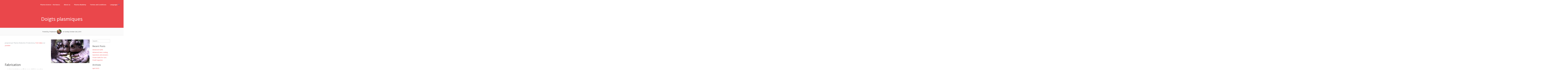

--- FILE ---
content_type: text/html; charset=UTF-8
request_url: https://pl1.plasma-laurentides.org/en/doigts-plasmiques
body_size: 9387
content:
<!DOCTYPE html>
<html lang="en-US">
<head>
<meta charset="UTF-8">
<meta name="viewport" content="width=device-width, initial-scale=1">
<link rel="profile" href="http://gmpg.org/xfn/11">
<link rel="pingback" href="https://pl1.plasma-laurentides.org/xmlrpc.php"> 
<title>Doigts plasmiques &#8211; Plasma Science &#8211; The Basics</title>
<meta name='robots' content='max-image-preview:large' />
<link rel='dns-prefetch' href='//fonts.googleapis.com' />
<link rel="alternate" type="application/rss+xml" title="Plasma Science - The Basics &raquo; Feed" href="https://pl1.plasma-laurentides.org/en/feed" />
<link rel="alternate" title="oEmbed (JSON)" type="application/json+oembed" href="https://pl1.plasma-laurentides.org/en/wp-json/oembed/1.0/embed?url=https%3A%2F%2Fpl1.plasma-laurentides.org%2Fen%2Fdoigts-plasmiques" />
<link rel="alternate" title="oEmbed (XML)" type="text/xml+oembed" href="https://pl1.plasma-laurentides.org/en/wp-json/oembed/1.0/embed?url=https%3A%2F%2Fpl1.plasma-laurentides.org%2Fen%2Fdoigts-plasmiques&#038;format=xml" />
<style id='wp-img-auto-sizes-contain-inline-css' type='text/css'>
img:is([sizes=auto i],[sizes^="auto," i]){contain-intrinsic-size:3000px 1500px}
/*# sourceURL=wp-img-auto-sizes-contain-inline-css */
</style>
<link rel='stylesheet' id='dashicons-css' href='https://pl1.plasma-laurentides.org/wp-includes/css/dashicons.min.css?ver=6.9' type='text/css' media='all' />
<link rel='stylesheet' id='wp-jquery-ui-dialog-css' href='https://pl1.plasma-laurentides.org/wp-includes/css/jquery-ui-dialog.min.css?ver=6.9' type='text/css' media='all' />
<style id='wp-emoji-styles-inline-css' type='text/css'>

	img.wp-smiley, img.emoji {
		display: inline !important;
		border: none !important;
		box-shadow: none !important;
		height: 1em !important;
		width: 1em !important;
		margin: 0 0.07em !important;
		vertical-align: -0.1em !important;
		background: none !important;
		padding: 0 !important;
	}
/*# sourceURL=wp-emoji-styles-inline-css */
</style>
<link rel='stylesheet' id='wen-responsive-columns-css' href='https://pl1.plasma-laurentides.org/wp-content/plugins/wen-responsive-columns/public/css/wen-responsive-columns-public.css?ver=1.3.4' type='text/css' media='all' />
<link rel='stylesheet' id='ez-toc-css' href='https://pl1.plasma-laurentides.org/wp-content/plugins/easy-table-of-contents/assets/css/screen.min.css?ver=2.0.79.2' type='text/css' media='all' />
<style id='ez-toc-inline-css' type='text/css'>
div#ez-toc-container .ez-toc-title {font-size: 120%;}div#ez-toc-container .ez-toc-title {font-weight: 500;}div#ez-toc-container ul li , div#ez-toc-container ul li a {font-size: 95%;}div#ez-toc-container ul li , div#ez-toc-container ul li a {font-weight: 500;}div#ez-toc-container nav ul ul li {font-size: 90%;}.ez-toc-box-title {font-weight: bold; margin-bottom: 10px; text-align: center; text-transform: uppercase; letter-spacing: 1px; color: #666; padding-bottom: 5px;position:absolute;top:-4%;left:5%;background-color: inherit;transition: top 0.3s ease;}.ez-toc-box-title.toc-closed {top:-25%;}
.ez-toc-container-direction {direction: ltr;}.ez-toc-counter ul{counter-reset: item ;}.ez-toc-counter nav ul li a::before {content: counters(item, '.', decimal) '. ';display: inline-block;counter-increment: item;flex-grow: 0;flex-shrink: 0;margin-right: .2em; float: left; }.ez-toc-widget-direction {direction: ltr;}.ez-toc-widget-container ul{counter-reset: item ;}.ez-toc-widget-container nav ul li a::before {content: counters(item, '.', decimal) '. ';display: inline-block;counter-increment: item;flex-grow: 0;flex-shrink: 0;margin-right: .2em; float: left; }
/*# sourceURL=ez-toc-inline-css */
</style>
<link rel='stylesheet' id='sensiblewp-style-css' href='https://pl1.plasma-laurentides.org/wp-content/themes/sensible-wp/style.css?ver=6.9' type='text/css' media='all' />
<link rel='stylesheet' id='sensiblewp-open-sans-css' href='//fonts.googleapis.com/css?family=Open+Sans%3A400%2C300%2C400italic%2C600%2C700&#038;ver=6.9' type='text/css' media='all' />
<link rel='stylesheet' id='sensiblewp-open-body-css' href='//fonts.googleapis.com/css?family=Open+Sans%3A400%2C300%2C400italic%2C600%2C700&#038;ver=6.9' type='text/css' media='all' />
<link rel='stylesheet' id='sensiblewp-new-font-awesome-css' href='https://pl1.plasma-laurentides.org/wp-content/themes/sensible-wp/fonts/css/all.css?ver=6.9' type='text/css' media='all' />
<link rel='stylesheet' id='sensiblewp-font-awesome-css' href='https://pl1.plasma-laurentides.org/wp-content/themes/sensible-wp/fonts/font-awesome.css?ver=6.9' type='text/css' media='all' />
<link rel='stylesheet' id='sensiblewp-menu-css-css' href='https://pl1.plasma-laurentides.org/wp-content/themes/sensible-wp/css/jPushMenu.css?ver=6.9' type='text/css' media='all' />
<link rel='stylesheet' id='sensiblewp-animate-css-css' href='https://pl1.plasma-laurentides.org/wp-content/themes/sensible-wp/css/animate.css?ver=6.9' type='text/css' media='all' />
<script type="text/javascript" src="https://pl1.plasma-laurentides.org/wp-includes/js/jquery/jquery.min.js?ver=3.7.1" id="jquery-core-js"></script>
<script type="text/javascript" src="https://pl1.plasma-laurentides.org/wp-includes/js/jquery/jquery-migrate.min.js?ver=3.4.1" id="jquery-migrate-js"></script>
<script type="text/javascript" src="https://pl1.plasma-laurentides.org/wp-content/plugins/ionos-assistant/js/cookies.js?ver=6.9" id="ionos-assistant-wp-cookies-js"></script>
<script type="text/javascript" src="https://pl1.plasma-laurentides.org/wp-content/plugins/wen-responsive-columns/public/js/wen-responsive-columns-public.js?ver=1.3.4" id="wen-responsive-columns-js"></script>
<script type="text/javascript" src="https://pl1.plasma-laurentides.org/wp-content/themes/sensible-wp/js/wow.js?ver=1" id="sensiblewp-wow-js"></script>
<script type="text/javascript" src="https://pl1.plasma-laurentides.org/wp-content/themes/sensible-wp/js/wow-init.js?ver=1" id="sensiblewp-wow-init-js"></script>
<script type="text/javascript" src="https://pl1.plasma-laurentides.org/wp-content/themes/sensible-wp/js/parallax.js?ver=6.9" id="sensiblewp-parallax-js"></script>
<link rel="https://api.w.org/" href="https://pl1.plasma-laurentides.org/en/wp-json/" /><link rel="alternate" title="JSON" type="application/json" href="https://pl1.plasma-laurentides.org/en/wp-json/wp/v2/posts/4571" /><link rel="EditURI" type="application/rsd+xml" title="RSD" href="https://pl1.plasma-laurentides.org/xmlrpc.php?rsd" />
<meta name="generator" content="WordPress 6.9" />
<link rel="canonical" href="https://pl1.plasma-laurentides.org/en/doigts-plasmiques" />
<link rel='shortlink' href='https://pl1.plasma-laurentides.org/en/?p=4571' />
<style type="text/css">
.qtranxs_flag_fr {background-image: url(https://pl1.plasma-laurentides.org/wp-content/plugins/qtranslate-xt-3.9.2/flags/fr.png); background-repeat: no-repeat;}
.qtranxs_flag_en {background-image: url(https://pl1.plasma-laurentides.org/wp-content/plugins/qtranslate-xt-3.9.2/flags/gb.png); background-repeat: no-repeat;}
.qtranxs_flag_de {background-image: url(https://pl1.plasma-laurentides.org/wp-content/plugins/qtranslate-xt-3.9.2/flags/de.png); background-repeat: no-repeat;}
.qtranxs_flag_es {background-image: url(https://pl1.plasma-laurentides.org/wp-content/plugins/qtranslate-xt-3.9.2/flags/es.png); background-repeat: no-repeat;}
.qtranxs_flag_it {background-image: url(https://pl1.plasma-laurentides.org/wp-content/plugins/qtranslate-xt-3.9.2/flags/it.png); background-repeat: no-repeat;}
</style>
<link hreflang="fr" href="https://pl1.plasma-laurentides.org/fr/doigts-plasmiques" rel="alternate" />
<link hreflang="en" href="https://pl1.plasma-laurentides.org/en/doigts-plasmiques" rel="alternate" />
<link hreflang="de" href="https://pl1.plasma-laurentides.org/de/doigts-plasmiques" rel="alternate" />
<link hreflang="es" href="https://pl1.plasma-laurentides.org/es/doigts-plasmiques" rel="alternate" />
<link hreflang="it" href="https://pl1.plasma-laurentides.org/it/doigts-plasmiques" rel="alternate" />
<link hreflang="x-default" href="https://pl1.plasma-laurentides.org/doigts-plasmiques" rel="alternate" />
<meta name="generator" content="qTranslate-XT 3.9.2" />
<!--[if lt IE 9]>
<script src="https://pl1.plasma-laurentides.org/wp-content/themes/sensible-wp/js/html5shiv.js"></script>
<![endif]-->
	<!-- Sensible customizer CSS -->
	<style>
		body { border-color: #ea474b; }
		
		a { color: #ea474b; } 
		
				
				
				
				
				
				 
				
				
				
				
				
				
				
		#site-navigation button:hover { background: none; }
		
				
				
				
				
				
				
				
				
		 
		
		 
		
		 
		
		 
		
				
		  
		
	</style>
	
 
	
</head>

<body class="wp-singular post-template-default single single-post postid-4571 single-format-standard wp-theme-sensible-wp group-blog">

	<div id="page" class="hfeed site">
		<a class="skip-link screen-reader-text" href="#content">Skip to content</a>

	<header id="masthead" class="site-header" role="banner">
    	<div class="grid grid-pad head-overflow">
			<div class="site-branding">
				
				                
    				<hgroup>
       					<h1 class='site-title'><a href='https://pl1.plasma-laurentides.org/en/' title='Plasma Science &#8211; The Basics' rel='home'>Plasma Science &#8211; The Basics</a></h1>
    				</hgroup>
                    
							
            </div><!-- site-branding -->

			<div class="navigation-container">
				<nav id="site-navigation" class="main-navigation" role="navigation">
                
					<button class="menu-toggle toggle-menu menu-right push-body"><i class="fa fa-bars"></i> Menu</button>
					<div class="menu-menuprincipal-container"><ul id="menu-menuprincipal" class="menu"><li id="menu-item-53313" class="menu-item menu-item-type-post_type menu-item-object-page menu-item-home menu-item-53313"><a href="https://pl1.plasma-laurentides.org/en/">Plasma Science – the Basics</a></li>
<li id="menu-item-53310" class="menu-item menu-item-type-post_type menu-item-object-page menu-item-53310"><a href="https://pl1.plasma-laurentides.org/en/a-propos-de-nous">About us</a></li>
<li id="menu-item-53311" class="menu-item menu-item-type-post_type menu-item-object-page menu-item-53311"><a href="https://pl1.plasma-laurentides.org/en/bibliotheque-plasma">Plasma Akademy</a></li>
<li id="menu-item-53312" class="menu-item menu-item-type-post_type menu-item-object-page menu-item-53312"><a href="https://pl1.plasma-laurentides.org/en/termes-et-conditions">Termes and conditions</a></li>
<li id="menu-item-53314" class="qtranxs-lang-menu qtranxs-lang-menu-en menu-item menu-item-type-custom menu-item-object-custom current-menu-parent menu-item-has-children menu-item-53314"><a href="#" title="English">Language:&nbsp;<img src="https://pl1.plasma-laurentides.org/wp-content/plugins/qtranslate-xt-3.9.2/flags/gb.png" alt="English" /></a>
<ul class="sub-menu">
	<li id="menu-item-53315" class="qtranxs-lang-menu-item qtranxs-lang-menu-item-fr menu-item menu-item-type-custom menu-item-object-custom menu-item-53315"><a href="https://pl1.plasma-laurentides.org/fr/doigts-plasmiques" title="Français"><img src="https://pl1.plasma-laurentides.org/wp-content/plugins/qtranslate-xt-3.9.2/flags/fr.png" alt="Français" />&nbsp;Français</a></li>
	<li id="menu-item-53316" class="qtranxs-lang-menu-item qtranxs-lang-menu-item-en menu-item menu-item-type-custom menu-item-object-custom current-menu-item menu-item-53316"><a href="https://pl1.plasma-laurentides.org/en/doigts-plasmiques" aria-current="page" title="English"><img src="https://pl1.plasma-laurentides.org/wp-content/plugins/qtranslate-xt-3.9.2/flags/gb.png" alt="English" />&nbsp;English</a></li>
	<li id="menu-item-53317" class="qtranxs-lang-menu-item qtranxs-lang-menu-item-de menu-item menu-item-type-custom menu-item-object-custom menu-item-53317"><a href="https://pl1.plasma-laurentides.org/de/doigts-plasmiques" title="Deutsch"><img src="https://pl1.plasma-laurentides.org/wp-content/plugins/qtranslate-xt-3.9.2/flags/de.png" alt="Deutsch" />&nbsp;Deutsch</a></li>
	<li id="menu-item-53318" class="qtranxs-lang-menu-item qtranxs-lang-menu-item-es menu-item menu-item-type-custom menu-item-object-custom menu-item-53318"><a href="https://pl1.plasma-laurentides.org/es/doigts-plasmiques" title="Español"><img src="https://pl1.plasma-laurentides.org/wp-content/plugins/qtranslate-xt-3.9.2/flags/es.png" alt="Español" />&nbsp;Español</a></li>
	<li id="menu-item-53319" class="qtranxs-lang-menu-item qtranxs-lang-menu-item-it menu-item menu-item-type-custom menu-item-object-custom menu-item-53319"><a href="https://pl1.plasma-laurentides.org/it/doigts-plasmiques" title="Italiano"><img src="https://pl1.plasma-laurentides.org/wp-content/plugins/qtranslate-xt-3.9.2/flags/it.png" alt="Italiano" />&nbsp;Italiano</a></li>
</ul>
</li>
</ul></div> 
                    
				</nav><!-- #site-navigation -->
        	</div><!-- navigation-container -->
        
        </div><!-- grid -->
    </header><!-- #masthead -->
    
    <nav class="cbp-spmenu cbp-spmenu-vertical cbp-spmenu-right">
		<h3>Menu</h3> 
		<div class="menu-menuprincipal-container"><ul id="menu-menuprincipal-1" class="menu"><li class="menu-item menu-item-type-post_type menu-item-object-page menu-item-home menu-item-53313"><a href="https://pl1.plasma-laurentides.org/en/">Plasma Science – the Basics</a></li>
<li class="menu-item menu-item-type-post_type menu-item-object-page menu-item-53310"><a href="https://pl1.plasma-laurentides.org/en/a-propos-de-nous">About us</a></li>
<li class="menu-item menu-item-type-post_type menu-item-object-page menu-item-53311"><a href="https://pl1.plasma-laurentides.org/en/bibliotheque-plasma">Plasma Akademy</a></li>
<li class="menu-item menu-item-type-post_type menu-item-object-page menu-item-53312"><a href="https://pl1.plasma-laurentides.org/en/termes-et-conditions">Termes and conditions</a></li>
<li class="qtranxs-lang-menu qtranxs-lang-menu-en menu-item menu-item-type-custom menu-item-object-custom current-menu-parent menu-item-has-children menu-item-53314"><a href="#" title="English">Language:&nbsp;<img src="https://pl1.plasma-laurentides.org/wp-content/plugins/qtranslate-xt-3.9.2/flags/gb.png" alt="English" /></a>
<ul class="sub-menu">
	<li class="qtranxs-lang-menu-item qtranxs-lang-menu-item-fr menu-item menu-item-type-custom menu-item-object-custom menu-item-53315"><a href="https://pl1.plasma-laurentides.org/fr/doigts-plasmiques" title="Français"><img src="https://pl1.plasma-laurentides.org/wp-content/plugins/qtranslate-xt-3.9.2/flags/fr.png" alt="Français" />&nbsp;Français</a></li>
	<li class="qtranxs-lang-menu-item qtranxs-lang-menu-item-en menu-item menu-item-type-custom menu-item-object-custom current-menu-item menu-item-53316"><a href="https://pl1.plasma-laurentides.org/en/doigts-plasmiques" aria-current="page" title="English"><img src="https://pl1.plasma-laurentides.org/wp-content/plugins/qtranslate-xt-3.9.2/flags/gb.png" alt="English" />&nbsp;English</a></li>
	<li class="qtranxs-lang-menu-item qtranxs-lang-menu-item-de menu-item menu-item-type-custom menu-item-object-custom menu-item-53317"><a href="https://pl1.plasma-laurentides.org/de/doigts-plasmiques" title="Deutsch"><img src="https://pl1.plasma-laurentides.org/wp-content/plugins/qtranslate-xt-3.9.2/flags/de.png" alt="Deutsch" />&nbsp;Deutsch</a></li>
	<li class="qtranxs-lang-menu-item qtranxs-lang-menu-item-es menu-item menu-item-type-custom menu-item-object-custom menu-item-53318"><a href="https://pl1.plasma-laurentides.org/es/doigts-plasmiques" title="Español"><img src="https://pl1.plasma-laurentides.org/wp-content/plugins/qtranslate-xt-3.9.2/flags/es.png" alt="Español" />&nbsp;Español</a></li>
	<li class="qtranxs-lang-menu-item qtranxs-lang-menu-item-it menu-item menu-item-type-custom menu-item-object-custom menu-item-53319"><a href="https://pl1.plasma-laurentides.org/it/doigts-plasmiques" title="Italiano"><img src="https://pl1.plasma-laurentides.org/wp-content/plugins/qtranslate-xt-3.9.2/flags/it.png" alt="Italiano" />&nbsp;Italiano</a></li>
</ul>
</li>
</ul></div> 
	</nav>

	<section id="content" class="site-content">

	        
        <header class="entry-header">
    		<div class="grid grid-pad">
        		<div class="col-1-1">
					<h1 class="entry-title">Doigts plasmiques</h1>        		</div><!-- .col-1-1 -->
        	</div><!-- .grid -->
		</header><!-- .entry-header -->
        
	    
 	       
	<header class="single-blog-entry-header">
		<div class="entry-meta">
			Posted by, firstphaser<img alt='' src='https://secure.gravatar.com/avatar/3c475cb608e1a6f0591a7dfc2bf43dd03f614e8f12daabad5c62dc1280b993b3?s=96&#038;d=mm&#038;r=g' srcset='https://secure.gravatar.com/avatar/3c475cb608e1a6f0591a7dfc2bf43dd03f614e8f12daabad5c62dc1280b993b3?s=96&#038;d=mm&#038;r=g 2x' class='avatar avatar-96 photo' height='96' width='96' decoding='async'/>            on Sunday October  2nd, 2016 
		</div><!-- .entry-meta -->
	</header><!-- .entry-header -->
   
	<div class="grid grid-pad">
    
		        	<div id="primary" class="content-area col-9-12">
    	 
        
			<main id="main" class="site-main" role="main">

			
	<article id="post-4571" class="post-4571 post type-post status-publish format-standard hentry category-fabrication"> 
	
		<div class="entry-content">
		<p><img fetchpriority="high" decoding="async" class="alignright size-full wp-image-4572" src="https://plasma-laurentides.org/wp-content/uploads/2016/10/Bob-doigt-horteils.jpg" alt="bob-doigt-horteils" width="400" height="245" srcset="https://pl1.plasma-laurentides.org/wp-content/uploads/2016/10/Bob-doigt-horteils.jpg 400w, https://pl1.plasma-laurentides.org/wp-content/uploads/2016/10/Bob-doigt-horteils-300x184.jpg 300w" sizes="(max-width: 400px) 100vw, 400px" /></p>
<p>proposé par Plasma-Reduction-Productionsj (<a href="https://www.facebook.com/groups/ZamZamSpiralsOfLife/">Tom Salas</a>) sur <a href="https://www.youtube.com/watch?v=QVkUrcEn9PM&amp;feature=em-subs_digest">youtube</a></p>
<h2>Fabrication</h2>
<ol>
<li>Faire les bobines en fil de cuivre AWG14, monobrin</li>
<li>Déposer les bobines dans un sac ziplock et asperger avec une <a href="https://plasma-laurentides.org/plaquage-nano/" target="_blank" rel="noopener">solution caustique à froid</a> et déposer dans un endroit chaud ou dans le soleil. Cette solution peut être fait sur mesure en ajoutant différentes sortes de PL.<br />
Chaque jour enlever les bobines du sac, déposer sur un papier essuie-tout et le stripper avec un volt-mètre (voir l&#8217;image 1 en bas; + sur la partie qui l&#8217;attache au doigt; &#8211; sur la partie de la bobine plate); laisser secher et tremper dans PL-CO2 pour 6 minutes. Ensuite l&#8217;asperger avec la solution caustique et remettre dans le ziplock. Répéter le processus 6 fois ou plus selon vos désires.</li>
<li>Tremper les bobines sèches dans une peinture époxi claire et les acrocher pour faire sécher; cela crée une couche qui protège la peau du matériel nano.</li>
</ol>
<p>Vous pouvez tester la puissance de vos Doigts-plasma par un &#8220;parapluie&#8221; déposé sur une brochette en bois; il reste immobile mais lorsqu&#8217;on aproche les Doigts-plasmiques, le parapluie se met à tourner&#8230; (voir l&#8217;image 2 ci-bas)</p>
<p><img decoding="async" class="alignnone size-full wp-image-4577" src="https://plasma-laurentides.org/wp-content/uploads/2016/10/dp-all.jpg" alt="dp-all" width="600" height="198" srcset="https://pl1.plasma-laurentides.org/wp-content/uploads/2016/10/dp-all.jpg 600w, https://pl1.plasma-laurentides.org/wp-content/uploads/2016/10/dp-all-300x99.jpg 300w" sizes="(max-width: 600px) 100vw, 600px" /></p>
<p>Les bienfaits sont: douleurs dans les articulations, arthrite, arthrose, amélioration de la circulation sanguine, diminue le stress, améliore la relaxation et méditation; peut améliorer les effects de massage par le touché doux; peut également être utilisé pour traiter les points d&#8217;acupuncture (d&#8217;ailleurs les points de bout de doigts/horteils sont déjà énergétisé en mettant les doigts-plasmiques); et biensur on peux les utiliser comme antenne de santé (10 antennes au même temps; voir l&#8217;image 3 ci-haut).</p>
<hr />
<p>&nbsp;</p>
				</div><!-- .entry-content -->

		<footer class="entry-footer">
			<span class="cat-links">Posted in <a href="https://pl1.plasma-laurentides.org/en/category/experiences/fabrication" rel="category tag">Fabrication</a></span>		</footer><!-- .entry-footer -->  
	</article><!-- #post-## -->
  

				<nav class="navigation post-navigation" role="navigation">
		<h1 class="screen-reader-text">Post navigation</h1>
		<div class="nav-links">
			<div class="nav-previous"><a href="https://pl1.plasma-laurentides.org/en/magravs-voiture" rel="prev"><span class="meta-nav">&larr;</span>&nbsp;Magravs voiture</a></div><div class="nav-next"><a href="https://pl1.plasma-laurentides.org/en/magravs-versions" rel="next">Magravs-versions&nbsp;<span class="meta-nav">&rarr;</span></a></div>		</div><!-- .nav-links -->
	</nav><!-- .navigation -->
	
			
		
			</main><!-- #main -->
		</div><!-- #primary -->

		 
    		
	<div id="secondary" class="widget-area col-3-12" role="complementary">
		<aside id="search-2" class="widget widget_search"><form role="search" method="get" class="search-form" action="https://pl1.plasma-laurentides.org/en/">
				<label>
					<span class="screen-reader-text">Search for:</span>
					<input type="search" class="search-field" placeholder="Search &hellip;" value="" name="s" />
				</label>
				<input type="submit" class="search-submit" value="Search" />
			</form></aside>
		<aside id="recent-posts-2" class="widget widget_recent_entries">
		<h1 class="widget-title">Recent Posts</h1>
		<ul>
											<li>
					<a href="https://pl1.plasma-laurentides.org/en/gans-avance">Advanced GaNS</a>
									</li>
											<li>
					<a href="https://pl1.plasma-laurentides.org/en/nano-plaquage-avance">Advanced nano coating</a>
									</li>
											<li>
					<a href="https://pl1.plasma-laurentides.org/en/questions-et-reponses">Questions and answers</a>
									</li>
											<li>
					<a href="https://pl1.plasma-laurentides.org/en/ocean-gans-for-cars">Ocean GaNS for Cars</a>
									</li>
											<li>
					<a href="https://pl1.plasma-laurentides.org/en/friedl-capacitor">Friedl Capacitor</a>
									</li>
					</ul>

		</aside><aside id="archives-2" class="widget widget_archive"><h1 class="widget-title">Archives</h1>
			<ul>
					<li><a href='https://pl1.plasma-laurentides.org/en/2022/04'>April 2022</a></li>
	<li><a href='https://pl1.plasma-laurentides.org/en/2021/08'>August 2021</a></li>
	<li><a href='https://pl1.plasma-laurentides.org/en/2021/03'>March 2021</a></li>
	<li><a href='https://pl1.plasma-laurentides.org/en/2020/04'>April 2020</a></li>
	<li><a href='https://pl1.plasma-laurentides.org/en/2020/02'>February 2020</a></li>
	<li><a href='https://pl1.plasma-laurentides.org/en/2019/09'>September 2019</a></li>
	<li><a href='https://pl1.plasma-laurentides.org/en/2019/08'>August 2019</a></li>
	<li><a href='https://pl1.plasma-laurentides.org/en/2019/07'>July 2019</a></li>
	<li><a href='https://pl1.plasma-laurentides.org/en/2019/06'>June 2019</a></li>
	<li><a href='https://pl1.plasma-laurentides.org/en/2019/05'>May 2019</a></li>
	<li><a href='https://pl1.plasma-laurentides.org/en/2019/04'>April 2019</a></li>
	<li><a href='https://pl1.plasma-laurentides.org/en/2019/03'>March 2019</a></li>
	<li><a href='https://pl1.plasma-laurentides.org/en/2019/01'>January 2019</a></li>
	<li><a href='https://pl1.plasma-laurentides.org/en/2018/12'>December 2018</a></li>
	<li><a href='https://pl1.plasma-laurentides.org/en/2018/10'>October 2018</a></li>
	<li><a href='https://pl1.plasma-laurentides.org/en/2018/08'>August 2018</a></li>
	<li><a href='https://pl1.plasma-laurentides.org/en/2018/07'>July 2018</a></li>
	<li><a href='https://pl1.plasma-laurentides.org/en/2018/06'>June 2018</a></li>
	<li><a href='https://pl1.plasma-laurentides.org/en/2018/05'>May 2018</a></li>
	<li><a href='https://pl1.plasma-laurentides.org/en/2018/04'>April 2018</a></li>
	<li><a href='https://pl1.plasma-laurentides.org/en/2018/03'>March 2018</a></li>
	<li><a href='https://pl1.plasma-laurentides.org/en/2018/01'>January 2018</a></li>
	<li><a href='https://pl1.plasma-laurentides.org/en/2017/12'>December 2017</a></li>
	<li><a href='https://pl1.plasma-laurentides.org/en/2017/11'>November 2017</a></li>
	<li><a href='https://pl1.plasma-laurentides.org/en/2017/10'>October 2017</a></li>
	<li><a href='https://pl1.plasma-laurentides.org/en/2017/09'>September 2017</a></li>
	<li><a href='https://pl1.plasma-laurentides.org/en/2017/07'>July 2017</a></li>
	<li><a href='https://pl1.plasma-laurentides.org/en/2017/06'>June 2017</a></li>
	<li><a href='https://pl1.plasma-laurentides.org/en/2017/05'>May 2017</a></li>
	<li><a href='https://pl1.plasma-laurentides.org/en/2017/04'>April 2017</a></li>
	<li><a href='https://pl1.plasma-laurentides.org/en/2017/03'>March 2017</a></li>
	<li><a href='https://pl1.plasma-laurentides.org/en/2017/02'>February 2017</a></li>
	<li><a href='https://pl1.plasma-laurentides.org/en/2016/12'>December 2016</a></li>
	<li><a href='https://pl1.plasma-laurentides.org/en/2016/11'>November 2016</a></li>
	<li><a href='https://pl1.plasma-laurentides.org/en/2016/10'>October 2016</a></li>
	<li><a href='https://pl1.plasma-laurentides.org/en/2016/09'>September 2016</a></li>
	<li><a href='https://pl1.plasma-laurentides.org/en/2016/08'>August 2016</a></li>
	<li><a href='https://pl1.plasma-laurentides.org/en/2016/07'>July 2016</a></li>
	<li><a href='https://pl1.plasma-laurentides.org/en/2016/06'>June 2016</a></li>
	<li><a href='https://pl1.plasma-laurentides.org/en/2016/05'>May 2016</a></li>
	<li><a href='https://pl1.plasma-laurentides.org/en/2016/02'>February 2016</a></li>
	<li><a href='https://pl1.plasma-laurentides.org/en/2016/01'>January 2016</a></li>
			</ul>

			</aside><aside id="categories-2" class="widget widget_categories"><h1 class="widget-title">Categories</h1>
			<ul>
					<li class="cat-item cat-item-29"><a href="https://pl1.plasma-laurentides.org/en/category/ecologie/agriculture">Agricultur</a>
</li>
	<li class="cat-item cat-item-31"><a href="https://pl1.plasma-laurentides.org/en/category/energie/bobines">Coils</a>
</li>
	<li class="cat-item cat-item-32"><a href="https://pl1.plasma-laurentides.org/en/category/energie/elements">Capacitors</a>
</li>
	<li class="cat-item cat-item-52"><a href="https://pl1.plasma-laurentides.org/en/category/infosdebase/course">KFSSI-Courses</a>
</li>
	<li class="cat-item cat-item-35"><a href="https://pl1.plasma-laurentides.org/en/category/ecologie/eau">Water</a>
</li>
	<li class="cat-item cat-item-36"><a href="https://pl1.plasma-laurentides.org/en/category/ecologie/ecologie-ecologie">Ecology</a>
</li>
	<li class="cat-item cat-item-5"><a href="https://pl1.plasma-laurentides.org/en/category/energie">Energy</a>
</li>
	<li class="cat-item cat-item-9"><a href="https://pl1.plasma-laurentides.org/en/category/experiences/fabrication">Fabrication</a>
</li>
	<li class="cat-item cat-item-38"><a href="https://pl1.plasma-laurentides.org/en/category/gans-nano-tech/gans">GaNS</a>
</li>
	<li class="cat-item cat-item-10"><a href="https://pl1.plasma-laurentides.org/en/category/energie/generatrice">Generator</a>
</li>
	<li class="cat-item cat-item-11"><a href="https://pl1.plasma-laurentides.org/en/category/ecologie/habitation">Habitation</a>
</li>
	<li class="cat-item cat-item-39"><a href="https://pl1.plasma-laurentides.org/en/category/infosdebase/introduction">Introduction</a>
</li>
	<li class="cat-item cat-item-12"><a href="https://pl1.plasma-laurentides.org/en/category/energie/magravs">Magravs</a>
</li>
	<li class="cat-item cat-item-13"><a href="https://pl1.plasma-laurentides.org/en/category/experiences/mesurer">Measure</a>
</li>
	<li class="cat-item cat-item-40"><a href="https://pl1.plasma-laurentides.org/en/category/gans-nano-tech/nano-plaquage">Nanocoating</a>
</li>
	<li class="cat-item cat-item-14"><a href="https://pl1.plasma-laurentides.org/en/category/ecologie/nature">Nature</a>
</li>
	<li class="cat-item cat-item-16"><a href="https://pl1.plasma-laurentides.org/en/category/ecologie/oasis">Oasis</a>
</li>
	<li class="cat-item cat-item-33"><a href="https://pl1.plasma-laurentides.org/en/category/infosdebase/cours-de-base">Plasma101</a>
</li>
	<li class="cat-item cat-item-54"><a href="https://pl1.plasma-laurentides.org/en/category/infosdebase/qr">Q&amp;R</a>
</li>
	<li class="cat-item cat-item-18"><a href="https://pl1.plasma-laurentides.org/en/category/energie/reacteurs">Reactors</a>
</li>
	<li class="cat-item cat-item-24"><a href="https://pl1.plasma-laurentides.org/en/category/experiences/temoignages">Testimonies</a>
</li>
			</ul>

			</aside><aside id="meta-2" class="widget widget_meta"><h1 class="widget-title">Meta</h1>
		<ul>
						<li><a href="https://pl1.plasma-laurentides.org/wp-login.php">Log in</a></li>
			<li><a href="https://pl1.plasma-laurentides.org/en/feed">Entries feed</a></li>
			<li><a href="https://pl1.plasma-laurentides.org/en/comments/feed">Comments feed</a></li>

			<li><a href="https://wordpress.org/">WordPress.org</a></li>
		</ul>

		</aside>	</div><!-- #secondary --> 
    		
    </div><!-- grid -->


	</section><!-- #content --> 
    
    
     
        
        	        		<div class="social-bar-none"> 
        	            
        		<div class="grid grid-pad">
        			<div class="col-1-1">
                
                	 
              			
                        <div class="wow animated fadeIn">
                        
                        	
								
              			
                        	<ul class='social-media-icons'>
                            	                                                                                                                                                                 
                                                                                                                                                                                                                                                                                                                                                                                                                                                                                                                                                                                                                                                                                                                                 
                                                                                                 
                        	</ul>
                       
                 	
                            
                        </div>   
                
                	</div><!-- col-1-1 -->
        		</div><!-- grid -->
        	        		</div><!-- social-bar  -->
        	        
       
				
        
        
    
    <div class="footer-contact">
        <div class="grid grid-pad">
            
            <div class="col-1-1">
            
            	                
            </div><!-- col-1-1 -->
            	
                <div class="col-1-3">
            		<div class="footer-block">
                    
                    	                        
                                                
                          
            		
            		</div><!-- footer-block -->
    			</div><!-- col-1-3 -->
                
            	<div class="col-1-3">
            		<div class="footer-block">
            			
                                                
                                                
                         
                 
            		</div><!-- footer-block -->
    			</div><!-- col-1-3 -->
                
            	<div class="col-1-3">
            		<div class="footer-block">
                    	
                                                
                                                
                          
            		  
            		</div><!-- footer-block -->
    			</div><!-- col-1-3 -->
                
    	</div><!-- grid -->
    </div><!-- footer-contact --> 
    
     
	

	<footer id="colophon" class="site-footer" role="contentinfo">
    	<div class="grid grid-pad">
			<div class="site-info col-1-1">
				  
    				Theme: Sensible by <a href="http://modernthemes.net" rel="designer">modernthemes.net</a>							</div><!-- .site-info --> 
        </div><!-- grid -->
	</footer><!-- #colophon -->

</div><!-- #page --> 

<script type="speculationrules">
{"prefetch":[{"source":"document","where":{"and":[{"href_matches":"/en/*"},{"not":{"href_matches":["/wp-*.php","/wp-admin/*","/wp-content/uploads/*","/wp-content/*","/wp-content/plugins/*","/wp-content/themes/sensible-wp/*","/en/*\\?(.+)"]}},{"not":{"selector_matches":"a[rel~=\"nofollow\"]"}},{"not":{"selector_matches":".no-prefetch, .no-prefetch a"}}]},"eagerness":"conservative"}]}
</script>
<script type="text/javascript" src="https://pl1.plasma-laurentides.org/wp-includes/js/jquery/ui/core.min.js?ver=1.13.3" id="jquery-ui-core-js"></script>
<script type="text/javascript" src="https://pl1.plasma-laurentides.org/wp-includes/js/jquery/ui/mouse.min.js?ver=1.13.3" id="jquery-ui-mouse-js"></script>
<script type="text/javascript" src="https://pl1.plasma-laurentides.org/wp-includes/js/jquery/ui/resizable.min.js?ver=1.13.3" id="jquery-ui-resizable-js"></script>
<script type="text/javascript" src="https://pl1.plasma-laurentides.org/wp-includes/js/jquery/ui/draggable.min.js?ver=1.13.3" id="jquery-ui-draggable-js"></script>
<script type="text/javascript" src="https://pl1.plasma-laurentides.org/wp-includes/js/jquery/ui/controlgroup.min.js?ver=1.13.3" id="jquery-ui-controlgroup-js"></script>
<script type="text/javascript" src="https://pl1.plasma-laurentides.org/wp-includes/js/jquery/ui/checkboxradio.min.js?ver=1.13.3" id="jquery-ui-checkboxradio-js"></script>
<script type="text/javascript" src="https://pl1.plasma-laurentides.org/wp-includes/js/jquery/ui/button.min.js?ver=1.13.3" id="jquery-ui-button-js"></script>
<script type="text/javascript" src="https://pl1.plasma-laurentides.org/wp-includes/js/jquery/ui/dialog.min.js?ver=1.13.3" id="jquery-ui-dialog-js"></script>
<script type="text/javascript" src="https://pl1.plasma-laurentides.org/wp-content/themes/sensible-wp/js/navigation.js?ver=20120206" id="sensiblewp-navigation-js"></script>
<script type="text/javascript" src="https://pl1.plasma-laurentides.org/wp-content/themes/sensible-wp/js/skip-link-focus-fix.js?ver=20130115" id="sensiblewp-skip-link-focus-fix-js"></script>
<script type="text/javascript" src="https://pl1.plasma-laurentides.org/wp-content/themes/sensible-wp/js/jPushMenu.js?ver=6.9" id="sensiblewp-menu-js"></script>
<script type="text/javascript" src="https://pl1.plasma-laurentides.org/wp-content/themes/sensible-wp/js/jquery.placeholder.js?ver=6.9" id="sensiblewp-placeholder-js"></script>
<script type="text/javascript" src="https://pl1.plasma-laurentides.org/wp-content/themes/sensible-wp/js/placeholdertext.js?ver=6.9" id="sensiblewp-placeholdertext-js"></script>
<script type="text/javascript" src="https://pl1.plasma-laurentides.org/wp-content/themes/sensible-wp/js/sensible.scripts.js?ver=6.9" id="sensiblewp-scripts-js"></script>
<script id="wp-emoji-settings" type="application/json">
{"baseUrl":"https://s.w.org/images/core/emoji/17.0.2/72x72/","ext":".png","svgUrl":"https://s.w.org/images/core/emoji/17.0.2/svg/","svgExt":".svg","source":{"concatemoji":"https://pl1.plasma-laurentides.org/wp-includes/js/wp-emoji-release.min.js?ver=6.9"}}
</script>
<script type="module">
/* <![CDATA[ */
/*! This file is auto-generated */
const a=JSON.parse(document.getElementById("wp-emoji-settings").textContent),o=(window._wpemojiSettings=a,"wpEmojiSettingsSupports"),s=["flag","emoji"];function i(e){try{var t={supportTests:e,timestamp:(new Date).valueOf()};sessionStorage.setItem(o,JSON.stringify(t))}catch(e){}}function c(e,t,n){e.clearRect(0,0,e.canvas.width,e.canvas.height),e.fillText(t,0,0);t=new Uint32Array(e.getImageData(0,0,e.canvas.width,e.canvas.height).data);e.clearRect(0,0,e.canvas.width,e.canvas.height),e.fillText(n,0,0);const a=new Uint32Array(e.getImageData(0,0,e.canvas.width,e.canvas.height).data);return t.every((e,t)=>e===a[t])}function p(e,t){e.clearRect(0,0,e.canvas.width,e.canvas.height),e.fillText(t,0,0);var n=e.getImageData(16,16,1,1);for(let e=0;e<n.data.length;e++)if(0!==n.data[e])return!1;return!0}function u(e,t,n,a){switch(t){case"flag":return n(e,"\ud83c\udff3\ufe0f\u200d\u26a7\ufe0f","\ud83c\udff3\ufe0f\u200b\u26a7\ufe0f")?!1:!n(e,"\ud83c\udde8\ud83c\uddf6","\ud83c\udde8\u200b\ud83c\uddf6")&&!n(e,"\ud83c\udff4\udb40\udc67\udb40\udc62\udb40\udc65\udb40\udc6e\udb40\udc67\udb40\udc7f","\ud83c\udff4\u200b\udb40\udc67\u200b\udb40\udc62\u200b\udb40\udc65\u200b\udb40\udc6e\u200b\udb40\udc67\u200b\udb40\udc7f");case"emoji":return!a(e,"\ud83e\u1fac8")}return!1}function f(e,t,n,a){let r;const o=(r="undefined"!=typeof WorkerGlobalScope&&self instanceof WorkerGlobalScope?new OffscreenCanvas(300,150):document.createElement("canvas")).getContext("2d",{willReadFrequently:!0}),s=(o.textBaseline="top",o.font="600 32px Arial",{});return e.forEach(e=>{s[e]=t(o,e,n,a)}),s}function r(e){var t=document.createElement("script");t.src=e,t.defer=!0,document.head.appendChild(t)}a.supports={everything:!0,everythingExceptFlag:!0},new Promise(t=>{let n=function(){try{var e=JSON.parse(sessionStorage.getItem(o));if("object"==typeof e&&"number"==typeof e.timestamp&&(new Date).valueOf()<e.timestamp+604800&&"object"==typeof e.supportTests)return e.supportTests}catch(e){}return null}();if(!n){if("undefined"!=typeof Worker&&"undefined"!=typeof OffscreenCanvas&&"undefined"!=typeof URL&&URL.createObjectURL&&"undefined"!=typeof Blob)try{var e="postMessage("+f.toString()+"("+[JSON.stringify(s),u.toString(),c.toString(),p.toString()].join(",")+"));",a=new Blob([e],{type:"text/javascript"});const r=new Worker(URL.createObjectURL(a),{name:"wpTestEmojiSupports"});return void(r.onmessage=e=>{i(n=e.data),r.terminate(),t(n)})}catch(e){}i(n=f(s,u,c,p))}t(n)}).then(e=>{for(const n in e)a.supports[n]=e[n],a.supports.everything=a.supports.everything&&a.supports[n],"flag"!==n&&(a.supports.everythingExceptFlag=a.supports.everythingExceptFlag&&a.supports[n]);var t;a.supports.everythingExceptFlag=a.supports.everythingExceptFlag&&!a.supports.flag,a.supports.everything||((t=a.source||{}).concatemoji?r(t.concatemoji):t.wpemoji&&t.twemoji&&(r(t.twemoji),r(t.wpemoji)))});
//# sourceURL=https://pl1.plasma-laurentides.org/wp-includes/js/wp-emoji-loader.min.js
/* ]]> */
</script>
<script> jQuery(function($){ $(".widget_meta a[href='https://pl1.plasma-laurentides.org/en/comments/feed']").parent().remove(); }); </script>
</body>
</html>
